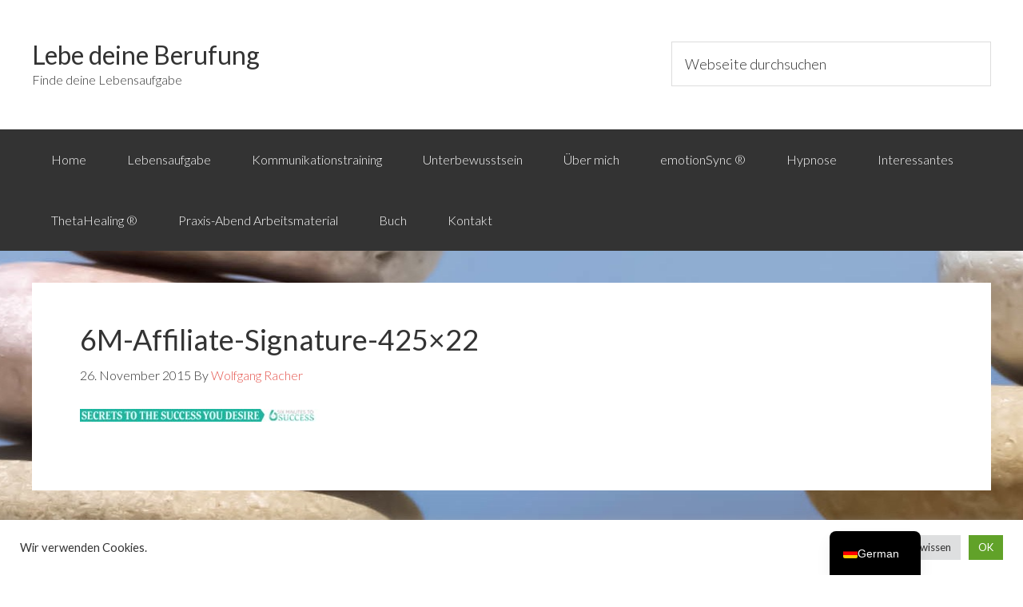

--- FILE ---
content_type: text/html; charset=utf-8
request_url: https://www.google.com/recaptcha/api2/anchor?ar=1&k=6LcSAA4TAAAAAO4cypAr1ukdgjijLJNZ9ovQ10YW&co=aHR0cHM6Ly93d3cucXVhbnRpYy1iYWxhbmNlLmNvbTo0NDM.&hl=de&type=image&v=PoyoqOPhxBO7pBk68S4YbpHZ&theme=light&size=normal&anchor-ms=20000&execute-ms=30000&cb=4uywxxck5s69
body_size: 49447
content:
<!DOCTYPE HTML><html dir="ltr" lang="de"><head><meta http-equiv="Content-Type" content="text/html; charset=UTF-8">
<meta http-equiv="X-UA-Compatible" content="IE=edge">
<title>reCAPTCHA</title>
<style type="text/css">
/* cyrillic-ext */
@font-face {
  font-family: 'Roboto';
  font-style: normal;
  font-weight: 400;
  font-stretch: 100%;
  src: url(//fonts.gstatic.com/s/roboto/v48/KFO7CnqEu92Fr1ME7kSn66aGLdTylUAMa3GUBHMdazTgWw.woff2) format('woff2');
  unicode-range: U+0460-052F, U+1C80-1C8A, U+20B4, U+2DE0-2DFF, U+A640-A69F, U+FE2E-FE2F;
}
/* cyrillic */
@font-face {
  font-family: 'Roboto';
  font-style: normal;
  font-weight: 400;
  font-stretch: 100%;
  src: url(//fonts.gstatic.com/s/roboto/v48/KFO7CnqEu92Fr1ME7kSn66aGLdTylUAMa3iUBHMdazTgWw.woff2) format('woff2');
  unicode-range: U+0301, U+0400-045F, U+0490-0491, U+04B0-04B1, U+2116;
}
/* greek-ext */
@font-face {
  font-family: 'Roboto';
  font-style: normal;
  font-weight: 400;
  font-stretch: 100%;
  src: url(//fonts.gstatic.com/s/roboto/v48/KFO7CnqEu92Fr1ME7kSn66aGLdTylUAMa3CUBHMdazTgWw.woff2) format('woff2');
  unicode-range: U+1F00-1FFF;
}
/* greek */
@font-face {
  font-family: 'Roboto';
  font-style: normal;
  font-weight: 400;
  font-stretch: 100%;
  src: url(//fonts.gstatic.com/s/roboto/v48/KFO7CnqEu92Fr1ME7kSn66aGLdTylUAMa3-UBHMdazTgWw.woff2) format('woff2');
  unicode-range: U+0370-0377, U+037A-037F, U+0384-038A, U+038C, U+038E-03A1, U+03A3-03FF;
}
/* math */
@font-face {
  font-family: 'Roboto';
  font-style: normal;
  font-weight: 400;
  font-stretch: 100%;
  src: url(//fonts.gstatic.com/s/roboto/v48/KFO7CnqEu92Fr1ME7kSn66aGLdTylUAMawCUBHMdazTgWw.woff2) format('woff2');
  unicode-range: U+0302-0303, U+0305, U+0307-0308, U+0310, U+0312, U+0315, U+031A, U+0326-0327, U+032C, U+032F-0330, U+0332-0333, U+0338, U+033A, U+0346, U+034D, U+0391-03A1, U+03A3-03A9, U+03B1-03C9, U+03D1, U+03D5-03D6, U+03F0-03F1, U+03F4-03F5, U+2016-2017, U+2034-2038, U+203C, U+2040, U+2043, U+2047, U+2050, U+2057, U+205F, U+2070-2071, U+2074-208E, U+2090-209C, U+20D0-20DC, U+20E1, U+20E5-20EF, U+2100-2112, U+2114-2115, U+2117-2121, U+2123-214F, U+2190, U+2192, U+2194-21AE, U+21B0-21E5, U+21F1-21F2, U+21F4-2211, U+2213-2214, U+2216-22FF, U+2308-230B, U+2310, U+2319, U+231C-2321, U+2336-237A, U+237C, U+2395, U+239B-23B7, U+23D0, U+23DC-23E1, U+2474-2475, U+25AF, U+25B3, U+25B7, U+25BD, U+25C1, U+25CA, U+25CC, U+25FB, U+266D-266F, U+27C0-27FF, U+2900-2AFF, U+2B0E-2B11, U+2B30-2B4C, U+2BFE, U+3030, U+FF5B, U+FF5D, U+1D400-1D7FF, U+1EE00-1EEFF;
}
/* symbols */
@font-face {
  font-family: 'Roboto';
  font-style: normal;
  font-weight: 400;
  font-stretch: 100%;
  src: url(//fonts.gstatic.com/s/roboto/v48/KFO7CnqEu92Fr1ME7kSn66aGLdTylUAMaxKUBHMdazTgWw.woff2) format('woff2');
  unicode-range: U+0001-000C, U+000E-001F, U+007F-009F, U+20DD-20E0, U+20E2-20E4, U+2150-218F, U+2190, U+2192, U+2194-2199, U+21AF, U+21E6-21F0, U+21F3, U+2218-2219, U+2299, U+22C4-22C6, U+2300-243F, U+2440-244A, U+2460-24FF, U+25A0-27BF, U+2800-28FF, U+2921-2922, U+2981, U+29BF, U+29EB, U+2B00-2BFF, U+4DC0-4DFF, U+FFF9-FFFB, U+10140-1018E, U+10190-1019C, U+101A0, U+101D0-101FD, U+102E0-102FB, U+10E60-10E7E, U+1D2C0-1D2D3, U+1D2E0-1D37F, U+1F000-1F0FF, U+1F100-1F1AD, U+1F1E6-1F1FF, U+1F30D-1F30F, U+1F315, U+1F31C, U+1F31E, U+1F320-1F32C, U+1F336, U+1F378, U+1F37D, U+1F382, U+1F393-1F39F, U+1F3A7-1F3A8, U+1F3AC-1F3AF, U+1F3C2, U+1F3C4-1F3C6, U+1F3CA-1F3CE, U+1F3D4-1F3E0, U+1F3ED, U+1F3F1-1F3F3, U+1F3F5-1F3F7, U+1F408, U+1F415, U+1F41F, U+1F426, U+1F43F, U+1F441-1F442, U+1F444, U+1F446-1F449, U+1F44C-1F44E, U+1F453, U+1F46A, U+1F47D, U+1F4A3, U+1F4B0, U+1F4B3, U+1F4B9, U+1F4BB, U+1F4BF, U+1F4C8-1F4CB, U+1F4D6, U+1F4DA, U+1F4DF, U+1F4E3-1F4E6, U+1F4EA-1F4ED, U+1F4F7, U+1F4F9-1F4FB, U+1F4FD-1F4FE, U+1F503, U+1F507-1F50B, U+1F50D, U+1F512-1F513, U+1F53E-1F54A, U+1F54F-1F5FA, U+1F610, U+1F650-1F67F, U+1F687, U+1F68D, U+1F691, U+1F694, U+1F698, U+1F6AD, U+1F6B2, U+1F6B9-1F6BA, U+1F6BC, U+1F6C6-1F6CF, U+1F6D3-1F6D7, U+1F6E0-1F6EA, U+1F6F0-1F6F3, U+1F6F7-1F6FC, U+1F700-1F7FF, U+1F800-1F80B, U+1F810-1F847, U+1F850-1F859, U+1F860-1F887, U+1F890-1F8AD, U+1F8B0-1F8BB, U+1F8C0-1F8C1, U+1F900-1F90B, U+1F93B, U+1F946, U+1F984, U+1F996, U+1F9E9, U+1FA00-1FA6F, U+1FA70-1FA7C, U+1FA80-1FA89, U+1FA8F-1FAC6, U+1FACE-1FADC, U+1FADF-1FAE9, U+1FAF0-1FAF8, U+1FB00-1FBFF;
}
/* vietnamese */
@font-face {
  font-family: 'Roboto';
  font-style: normal;
  font-weight: 400;
  font-stretch: 100%;
  src: url(//fonts.gstatic.com/s/roboto/v48/KFO7CnqEu92Fr1ME7kSn66aGLdTylUAMa3OUBHMdazTgWw.woff2) format('woff2');
  unicode-range: U+0102-0103, U+0110-0111, U+0128-0129, U+0168-0169, U+01A0-01A1, U+01AF-01B0, U+0300-0301, U+0303-0304, U+0308-0309, U+0323, U+0329, U+1EA0-1EF9, U+20AB;
}
/* latin-ext */
@font-face {
  font-family: 'Roboto';
  font-style: normal;
  font-weight: 400;
  font-stretch: 100%;
  src: url(//fonts.gstatic.com/s/roboto/v48/KFO7CnqEu92Fr1ME7kSn66aGLdTylUAMa3KUBHMdazTgWw.woff2) format('woff2');
  unicode-range: U+0100-02BA, U+02BD-02C5, U+02C7-02CC, U+02CE-02D7, U+02DD-02FF, U+0304, U+0308, U+0329, U+1D00-1DBF, U+1E00-1E9F, U+1EF2-1EFF, U+2020, U+20A0-20AB, U+20AD-20C0, U+2113, U+2C60-2C7F, U+A720-A7FF;
}
/* latin */
@font-face {
  font-family: 'Roboto';
  font-style: normal;
  font-weight: 400;
  font-stretch: 100%;
  src: url(//fonts.gstatic.com/s/roboto/v48/KFO7CnqEu92Fr1ME7kSn66aGLdTylUAMa3yUBHMdazQ.woff2) format('woff2');
  unicode-range: U+0000-00FF, U+0131, U+0152-0153, U+02BB-02BC, U+02C6, U+02DA, U+02DC, U+0304, U+0308, U+0329, U+2000-206F, U+20AC, U+2122, U+2191, U+2193, U+2212, U+2215, U+FEFF, U+FFFD;
}
/* cyrillic-ext */
@font-face {
  font-family: 'Roboto';
  font-style: normal;
  font-weight: 500;
  font-stretch: 100%;
  src: url(//fonts.gstatic.com/s/roboto/v48/KFO7CnqEu92Fr1ME7kSn66aGLdTylUAMa3GUBHMdazTgWw.woff2) format('woff2');
  unicode-range: U+0460-052F, U+1C80-1C8A, U+20B4, U+2DE0-2DFF, U+A640-A69F, U+FE2E-FE2F;
}
/* cyrillic */
@font-face {
  font-family: 'Roboto';
  font-style: normal;
  font-weight: 500;
  font-stretch: 100%;
  src: url(//fonts.gstatic.com/s/roboto/v48/KFO7CnqEu92Fr1ME7kSn66aGLdTylUAMa3iUBHMdazTgWw.woff2) format('woff2');
  unicode-range: U+0301, U+0400-045F, U+0490-0491, U+04B0-04B1, U+2116;
}
/* greek-ext */
@font-face {
  font-family: 'Roboto';
  font-style: normal;
  font-weight: 500;
  font-stretch: 100%;
  src: url(//fonts.gstatic.com/s/roboto/v48/KFO7CnqEu92Fr1ME7kSn66aGLdTylUAMa3CUBHMdazTgWw.woff2) format('woff2');
  unicode-range: U+1F00-1FFF;
}
/* greek */
@font-face {
  font-family: 'Roboto';
  font-style: normal;
  font-weight: 500;
  font-stretch: 100%;
  src: url(//fonts.gstatic.com/s/roboto/v48/KFO7CnqEu92Fr1ME7kSn66aGLdTylUAMa3-UBHMdazTgWw.woff2) format('woff2');
  unicode-range: U+0370-0377, U+037A-037F, U+0384-038A, U+038C, U+038E-03A1, U+03A3-03FF;
}
/* math */
@font-face {
  font-family: 'Roboto';
  font-style: normal;
  font-weight: 500;
  font-stretch: 100%;
  src: url(//fonts.gstatic.com/s/roboto/v48/KFO7CnqEu92Fr1ME7kSn66aGLdTylUAMawCUBHMdazTgWw.woff2) format('woff2');
  unicode-range: U+0302-0303, U+0305, U+0307-0308, U+0310, U+0312, U+0315, U+031A, U+0326-0327, U+032C, U+032F-0330, U+0332-0333, U+0338, U+033A, U+0346, U+034D, U+0391-03A1, U+03A3-03A9, U+03B1-03C9, U+03D1, U+03D5-03D6, U+03F0-03F1, U+03F4-03F5, U+2016-2017, U+2034-2038, U+203C, U+2040, U+2043, U+2047, U+2050, U+2057, U+205F, U+2070-2071, U+2074-208E, U+2090-209C, U+20D0-20DC, U+20E1, U+20E5-20EF, U+2100-2112, U+2114-2115, U+2117-2121, U+2123-214F, U+2190, U+2192, U+2194-21AE, U+21B0-21E5, U+21F1-21F2, U+21F4-2211, U+2213-2214, U+2216-22FF, U+2308-230B, U+2310, U+2319, U+231C-2321, U+2336-237A, U+237C, U+2395, U+239B-23B7, U+23D0, U+23DC-23E1, U+2474-2475, U+25AF, U+25B3, U+25B7, U+25BD, U+25C1, U+25CA, U+25CC, U+25FB, U+266D-266F, U+27C0-27FF, U+2900-2AFF, U+2B0E-2B11, U+2B30-2B4C, U+2BFE, U+3030, U+FF5B, U+FF5D, U+1D400-1D7FF, U+1EE00-1EEFF;
}
/* symbols */
@font-face {
  font-family: 'Roboto';
  font-style: normal;
  font-weight: 500;
  font-stretch: 100%;
  src: url(//fonts.gstatic.com/s/roboto/v48/KFO7CnqEu92Fr1ME7kSn66aGLdTylUAMaxKUBHMdazTgWw.woff2) format('woff2');
  unicode-range: U+0001-000C, U+000E-001F, U+007F-009F, U+20DD-20E0, U+20E2-20E4, U+2150-218F, U+2190, U+2192, U+2194-2199, U+21AF, U+21E6-21F0, U+21F3, U+2218-2219, U+2299, U+22C4-22C6, U+2300-243F, U+2440-244A, U+2460-24FF, U+25A0-27BF, U+2800-28FF, U+2921-2922, U+2981, U+29BF, U+29EB, U+2B00-2BFF, U+4DC0-4DFF, U+FFF9-FFFB, U+10140-1018E, U+10190-1019C, U+101A0, U+101D0-101FD, U+102E0-102FB, U+10E60-10E7E, U+1D2C0-1D2D3, U+1D2E0-1D37F, U+1F000-1F0FF, U+1F100-1F1AD, U+1F1E6-1F1FF, U+1F30D-1F30F, U+1F315, U+1F31C, U+1F31E, U+1F320-1F32C, U+1F336, U+1F378, U+1F37D, U+1F382, U+1F393-1F39F, U+1F3A7-1F3A8, U+1F3AC-1F3AF, U+1F3C2, U+1F3C4-1F3C6, U+1F3CA-1F3CE, U+1F3D4-1F3E0, U+1F3ED, U+1F3F1-1F3F3, U+1F3F5-1F3F7, U+1F408, U+1F415, U+1F41F, U+1F426, U+1F43F, U+1F441-1F442, U+1F444, U+1F446-1F449, U+1F44C-1F44E, U+1F453, U+1F46A, U+1F47D, U+1F4A3, U+1F4B0, U+1F4B3, U+1F4B9, U+1F4BB, U+1F4BF, U+1F4C8-1F4CB, U+1F4D6, U+1F4DA, U+1F4DF, U+1F4E3-1F4E6, U+1F4EA-1F4ED, U+1F4F7, U+1F4F9-1F4FB, U+1F4FD-1F4FE, U+1F503, U+1F507-1F50B, U+1F50D, U+1F512-1F513, U+1F53E-1F54A, U+1F54F-1F5FA, U+1F610, U+1F650-1F67F, U+1F687, U+1F68D, U+1F691, U+1F694, U+1F698, U+1F6AD, U+1F6B2, U+1F6B9-1F6BA, U+1F6BC, U+1F6C6-1F6CF, U+1F6D3-1F6D7, U+1F6E0-1F6EA, U+1F6F0-1F6F3, U+1F6F7-1F6FC, U+1F700-1F7FF, U+1F800-1F80B, U+1F810-1F847, U+1F850-1F859, U+1F860-1F887, U+1F890-1F8AD, U+1F8B0-1F8BB, U+1F8C0-1F8C1, U+1F900-1F90B, U+1F93B, U+1F946, U+1F984, U+1F996, U+1F9E9, U+1FA00-1FA6F, U+1FA70-1FA7C, U+1FA80-1FA89, U+1FA8F-1FAC6, U+1FACE-1FADC, U+1FADF-1FAE9, U+1FAF0-1FAF8, U+1FB00-1FBFF;
}
/* vietnamese */
@font-face {
  font-family: 'Roboto';
  font-style: normal;
  font-weight: 500;
  font-stretch: 100%;
  src: url(//fonts.gstatic.com/s/roboto/v48/KFO7CnqEu92Fr1ME7kSn66aGLdTylUAMa3OUBHMdazTgWw.woff2) format('woff2');
  unicode-range: U+0102-0103, U+0110-0111, U+0128-0129, U+0168-0169, U+01A0-01A1, U+01AF-01B0, U+0300-0301, U+0303-0304, U+0308-0309, U+0323, U+0329, U+1EA0-1EF9, U+20AB;
}
/* latin-ext */
@font-face {
  font-family: 'Roboto';
  font-style: normal;
  font-weight: 500;
  font-stretch: 100%;
  src: url(//fonts.gstatic.com/s/roboto/v48/KFO7CnqEu92Fr1ME7kSn66aGLdTylUAMa3KUBHMdazTgWw.woff2) format('woff2');
  unicode-range: U+0100-02BA, U+02BD-02C5, U+02C7-02CC, U+02CE-02D7, U+02DD-02FF, U+0304, U+0308, U+0329, U+1D00-1DBF, U+1E00-1E9F, U+1EF2-1EFF, U+2020, U+20A0-20AB, U+20AD-20C0, U+2113, U+2C60-2C7F, U+A720-A7FF;
}
/* latin */
@font-face {
  font-family: 'Roboto';
  font-style: normal;
  font-weight: 500;
  font-stretch: 100%;
  src: url(//fonts.gstatic.com/s/roboto/v48/KFO7CnqEu92Fr1ME7kSn66aGLdTylUAMa3yUBHMdazQ.woff2) format('woff2');
  unicode-range: U+0000-00FF, U+0131, U+0152-0153, U+02BB-02BC, U+02C6, U+02DA, U+02DC, U+0304, U+0308, U+0329, U+2000-206F, U+20AC, U+2122, U+2191, U+2193, U+2212, U+2215, U+FEFF, U+FFFD;
}
/* cyrillic-ext */
@font-face {
  font-family: 'Roboto';
  font-style: normal;
  font-weight: 900;
  font-stretch: 100%;
  src: url(//fonts.gstatic.com/s/roboto/v48/KFO7CnqEu92Fr1ME7kSn66aGLdTylUAMa3GUBHMdazTgWw.woff2) format('woff2');
  unicode-range: U+0460-052F, U+1C80-1C8A, U+20B4, U+2DE0-2DFF, U+A640-A69F, U+FE2E-FE2F;
}
/* cyrillic */
@font-face {
  font-family: 'Roboto';
  font-style: normal;
  font-weight: 900;
  font-stretch: 100%;
  src: url(//fonts.gstatic.com/s/roboto/v48/KFO7CnqEu92Fr1ME7kSn66aGLdTylUAMa3iUBHMdazTgWw.woff2) format('woff2');
  unicode-range: U+0301, U+0400-045F, U+0490-0491, U+04B0-04B1, U+2116;
}
/* greek-ext */
@font-face {
  font-family: 'Roboto';
  font-style: normal;
  font-weight: 900;
  font-stretch: 100%;
  src: url(//fonts.gstatic.com/s/roboto/v48/KFO7CnqEu92Fr1ME7kSn66aGLdTylUAMa3CUBHMdazTgWw.woff2) format('woff2');
  unicode-range: U+1F00-1FFF;
}
/* greek */
@font-face {
  font-family: 'Roboto';
  font-style: normal;
  font-weight: 900;
  font-stretch: 100%;
  src: url(//fonts.gstatic.com/s/roboto/v48/KFO7CnqEu92Fr1ME7kSn66aGLdTylUAMa3-UBHMdazTgWw.woff2) format('woff2');
  unicode-range: U+0370-0377, U+037A-037F, U+0384-038A, U+038C, U+038E-03A1, U+03A3-03FF;
}
/* math */
@font-face {
  font-family: 'Roboto';
  font-style: normal;
  font-weight: 900;
  font-stretch: 100%;
  src: url(//fonts.gstatic.com/s/roboto/v48/KFO7CnqEu92Fr1ME7kSn66aGLdTylUAMawCUBHMdazTgWw.woff2) format('woff2');
  unicode-range: U+0302-0303, U+0305, U+0307-0308, U+0310, U+0312, U+0315, U+031A, U+0326-0327, U+032C, U+032F-0330, U+0332-0333, U+0338, U+033A, U+0346, U+034D, U+0391-03A1, U+03A3-03A9, U+03B1-03C9, U+03D1, U+03D5-03D6, U+03F0-03F1, U+03F4-03F5, U+2016-2017, U+2034-2038, U+203C, U+2040, U+2043, U+2047, U+2050, U+2057, U+205F, U+2070-2071, U+2074-208E, U+2090-209C, U+20D0-20DC, U+20E1, U+20E5-20EF, U+2100-2112, U+2114-2115, U+2117-2121, U+2123-214F, U+2190, U+2192, U+2194-21AE, U+21B0-21E5, U+21F1-21F2, U+21F4-2211, U+2213-2214, U+2216-22FF, U+2308-230B, U+2310, U+2319, U+231C-2321, U+2336-237A, U+237C, U+2395, U+239B-23B7, U+23D0, U+23DC-23E1, U+2474-2475, U+25AF, U+25B3, U+25B7, U+25BD, U+25C1, U+25CA, U+25CC, U+25FB, U+266D-266F, U+27C0-27FF, U+2900-2AFF, U+2B0E-2B11, U+2B30-2B4C, U+2BFE, U+3030, U+FF5B, U+FF5D, U+1D400-1D7FF, U+1EE00-1EEFF;
}
/* symbols */
@font-face {
  font-family: 'Roboto';
  font-style: normal;
  font-weight: 900;
  font-stretch: 100%;
  src: url(//fonts.gstatic.com/s/roboto/v48/KFO7CnqEu92Fr1ME7kSn66aGLdTylUAMaxKUBHMdazTgWw.woff2) format('woff2');
  unicode-range: U+0001-000C, U+000E-001F, U+007F-009F, U+20DD-20E0, U+20E2-20E4, U+2150-218F, U+2190, U+2192, U+2194-2199, U+21AF, U+21E6-21F0, U+21F3, U+2218-2219, U+2299, U+22C4-22C6, U+2300-243F, U+2440-244A, U+2460-24FF, U+25A0-27BF, U+2800-28FF, U+2921-2922, U+2981, U+29BF, U+29EB, U+2B00-2BFF, U+4DC0-4DFF, U+FFF9-FFFB, U+10140-1018E, U+10190-1019C, U+101A0, U+101D0-101FD, U+102E0-102FB, U+10E60-10E7E, U+1D2C0-1D2D3, U+1D2E0-1D37F, U+1F000-1F0FF, U+1F100-1F1AD, U+1F1E6-1F1FF, U+1F30D-1F30F, U+1F315, U+1F31C, U+1F31E, U+1F320-1F32C, U+1F336, U+1F378, U+1F37D, U+1F382, U+1F393-1F39F, U+1F3A7-1F3A8, U+1F3AC-1F3AF, U+1F3C2, U+1F3C4-1F3C6, U+1F3CA-1F3CE, U+1F3D4-1F3E0, U+1F3ED, U+1F3F1-1F3F3, U+1F3F5-1F3F7, U+1F408, U+1F415, U+1F41F, U+1F426, U+1F43F, U+1F441-1F442, U+1F444, U+1F446-1F449, U+1F44C-1F44E, U+1F453, U+1F46A, U+1F47D, U+1F4A3, U+1F4B0, U+1F4B3, U+1F4B9, U+1F4BB, U+1F4BF, U+1F4C8-1F4CB, U+1F4D6, U+1F4DA, U+1F4DF, U+1F4E3-1F4E6, U+1F4EA-1F4ED, U+1F4F7, U+1F4F9-1F4FB, U+1F4FD-1F4FE, U+1F503, U+1F507-1F50B, U+1F50D, U+1F512-1F513, U+1F53E-1F54A, U+1F54F-1F5FA, U+1F610, U+1F650-1F67F, U+1F687, U+1F68D, U+1F691, U+1F694, U+1F698, U+1F6AD, U+1F6B2, U+1F6B9-1F6BA, U+1F6BC, U+1F6C6-1F6CF, U+1F6D3-1F6D7, U+1F6E0-1F6EA, U+1F6F0-1F6F3, U+1F6F7-1F6FC, U+1F700-1F7FF, U+1F800-1F80B, U+1F810-1F847, U+1F850-1F859, U+1F860-1F887, U+1F890-1F8AD, U+1F8B0-1F8BB, U+1F8C0-1F8C1, U+1F900-1F90B, U+1F93B, U+1F946, U+1F984, U+1F996, U+1F9E9, U+1FA00-1FA6F, U+1FA70-1FA7C, U+1FA80-1FA89, U+1FA8F-1FAC6, U+1FACE-1FADC, U+1FADF-1FAE9, U+1FAF0-1FAF8, U+1FB00-1FBFF;
}
/* vietnamese */
@font-face {
  font-family: 'Roboto';
  font-style: normal;
  font-weight: 900;
  font-stretch: 100%;
  src: url(//fonts.gstatic.com/s/roboto/v48/KFO7CnqEu92Fr1ME7kSn66aGLdTylUAMa3OUBHMdazTgWw.woff2) format('woff2');
  unicode-range: U+0102-0103, U+0110-0111, U+0128-0129, U+0168-0169, U+01A0-01A1, U+01AF-01B0, U+0300-0301, U+0303-0304, U+0308-0309, U+0323, U+0329, U+1EA0-1EF9, U+20AB;
}
/* latin-ext */
@font-face {
  font-family: 'Roboto';
  font-style: normal;
  font-weight: 900;
  font-stretch: 100%;
  src: url(//fonts.gstatic.com/s/roboto/v48/KFO7CnqEu92Fr1ME7kSn66aGLdTylUAMa3KUBHMdazTgWw.woff2) format('woff2');
  unicode-range: U+0100-02BA, U+02BD-02C5, U+02C7-02CC, U+02CE-02D7, U+02DD-02FF, U+0304, U+0308, U+0329, U+1D00-1DBF, U+1E00-1E9F, U+1EF2-1EFF, U+2020, U+20A0-20AB, U+20AD-20C0, U+2113, U+2C60-2C7F, U+A720-A7FF;
}
/* latin */
@font-face {
  font-family: 'Roboto';
  font-style: normal;
  font-weight: 900;
  font-stretch: 100%;
  src: url(//fonts.gstatic.com/s/roboto/v48/KFO7CnqEu92Fr1ME7kSn66aGLdTylUAMa3yUBHMdazQ.woff2) format('woff2');
  unicode-range: U+0000-00FF, U+0131, U+0152-0153, U+02BB-02BC, U+02C6, U+02DA, U+02DC, U+0304, U+0308, U+0329, U+2000-206F, U+20AC, U+2122, U+2191, U+2193, U+2212, U+2215, U+FEFF, U+FFFD;
}

</style>
<link rel="stylesheet" type="text/css" href="https://www.gstatic.com/recaptcha/releases/PoyoqOPhxBO7pBk68S4YbpHZ/styles__ltr.css">
<script nonce="pd_FUcCMnCqXMI2iVt8Y6Q" type="text/javascript">window['__recaptcha_api'] = 'https://www.google.com/recaptcha/api2/';</script>
<script type="text/javascript" src="https://www.gstatic.com/recaptcha/releases/PoyoqOPhxBO7pBk68S4YbpHZ/recaptcha__de.js" nonce="pd_FUcCMnCqXMI2iVt8Y6Q">
      
    </script></head>
<body><div id="rc-anchor-alert" class="rc-anchor-alert"></div>
<input type="hidden" id="recaptcha-token" value="[base64]">
<script type="text/javascript" nonce="pd_FUcCMnCqXMI2iVt8Y6Q">
      recaptcha.anchor.Main.init("[\x22ainput\x22,[\x22bgdata\x22,\x22\x22,\[base64]/[base64]/[base64]/[base64]/[base64]/[base64]/KGcoTywyNTMsTy5PKSxVRyhPLEMpKTpnKE8sMjUzLEMpLE8pKSxsKSksTykpfSxieT1mdW5jdGlvbihDLE8sdSxsKXtmb3IobD0odT1SKEMpLDApO08+MDtPLS0pbD1sPDw4fFooQyk7ZyhDLHUsbCl9LFVHPWZ1bmN0aW9uKEMsTyl7Qy5pLmxlbmd0aD4xMDQ/[base64]/[base64]/[base64]/[base64]/[base64]/[base64]/[base64]\\u003d\x22,\[base64]\x22,\x22exHDql1Iwo3Ch8OEflMXwonCnDPDiykZWMKVU05PfDUhJcK0dXN0IMOVHsOdREzDu8OTd3HDqcKLwopdQnHCo8KswpHDj1HDp17DgGhew7bCiMK0IsOiWcK8cXvDusOPbsO2wqPCghrCmxtawrLCi8KCw5vClVbDlxnDlsOVBcKCFXxWKcKfw6/Dj8KAwpUVw7zDv8OyXMOHw65gwqcYby/[base64]/IHfCmikvFS8QV17DijV1wrzCisOKbsK/w64uScOmMsKHLMKbSnZGGCBhGwfDtFwjwqRtw4XDqgpuUcKHw6vDocOvNMK8w4hvI20jLMOLwo/ClDTDgC7ChMORTVNBwoADwoZnV8KYaj7CgsOqw67CkQzCk1p0w4TDulnDhRfCjwVBwr3DocO4wqkKw50VacKrJnrCu8K4NMOxwp3DlC0Awo/Dr8KlETklYMOxNGwDUMONaXvDh8Kdw7vDiHtAPRQew4rCi8OHw5RgwpHDqkrCoQ1hw6zCrjNewqgGRjs1YEjCt8Kvw5/CnMKww6I/OQXCtytawpdxAMKzbcKlwpzCmzAVfDLChX7DukoXw7k9w5DDpjt2SE9BO8K2w5Rcw4BzwqwIw7TDmQTCvQXCi8OMw7jDnToaRcKswrnDkBEJQsOEw6zDhcK/w47Dhj7Ck1xce8OLK8OwF8Kjw6PDn8K6HwlOwrLCpsOwe2lpPMK6Oh3ClVA+wrJqDnpATsODUFjDg1nCmcODM8OYGxvCknQzQcKKUMK2w4/CvgVjVMO3wpzClsK6w6LDihVxw4RSCcOJw6gbCE/DrBBOKlRpw6sgwqkjQMO6OiNoa8KNLGLCnlk4UsOuw4scw47CmcO7RMKhw4LDu8KUwpAVFQXCjsKYwojCpDHDp04MwqY+w5JBw7nDo1/CrMOAM8KTw5IlTcOrZMO4wp9QLcOqw5tbw5zDucKPw5XCnD3CiktmX8OXw4IYHwHClcKRIcKYZcOoChwSKXTCm8OaTB9zQcOPFcO4w7JGBUrDtlc4IgFZwphzw6wBacOlZcOQw7nDpj/CqnFbelDDhRLDrMKiM8OoPQwzwpYRIQnCqXhWwrEYw5/DhcKdGW7CtWTDqcKLeMKiN8Oxw5gMQ8OYG8KEX3bDiRpxBMOKwrTCvQ87wprDoMOtdcOrZsK0KUdrw4lew4hbw7IoPgYEYxfClRDCsMO7JCExw5HCq8OywoTCnQtyw6ASwo7DojzDojsowqnCo8ODTMOBF8Ksw5dqA8OqwosTwoXDscO1YD5EXsOKMcOhw6/DrU1lw6U3wrTDrErCmQA2T8KDw5tiwoooAQXDosK7Wx3Cp2VSY8KgTHDDuXfDq3XDgFRHNMKEDcKGw7TDpcKhw7rDrsKoZsKaw6/Cj2HDrFbDkzZRwoc6w75dwo8rfsKsw7nCjcOtAcKVw7jCoQzClcO1VcOFwr/Dv8O7w5rDncOHw79ywrd3w4dpG3PCvy3DtnAtf8KRUsKqasKgw6DChwtuw7YTTifCiDwjw78QAibCm8KHwp3DgcKCw4/DmwljwrrCmsOpA8KTw5l0w4tsasK5woosMcKTwqzDuQfCqsKUw43CrAw6JMKKwo1OI2jDlcKQDWLDoMOCR2h6UTnDh33CuFF2w5QcbsKbc8OSw6bCm8KCN1bDtsOtw5fDgsKgw7txw6VHTsKRwpbClMKxw63DtGzCkcKpCwxRT1vDocOPwpcKPBAXwo/[base64]/[base64]/[base64]/DicK1XMKGEmJAQjrDmMOXPUfDvUkrwqTCrVZuw4s2XXQ8RCd8wprCpMKGAwYhw4fChEQZw7Inw47Dl8O9QiLDi8KowrjCjGDDozprw5LDlsK/VsKawr/Cv8O/w7x3wqxYCMOHK8KKYMOQwqfCjMOww7fCnEfDuDjDnMORE8Kyw6jCnsOYWMOYwpN/cyPCmQ/CmTVqwqzCpD9zwprDtsOrEsONd8OhHQvDpnTCmMOPLsO1wrYsw7HCi8Kmw5XDsjttR8OUCmHDnGzCr3zDmVnCv3QPwpExI8K0w6rDv8K6woNIRhDDonMYEF7CmsO8XMOBJQ9NwogRVcO5KMOUwq7CnMOnKwrDj8K+w5fDnCt4wozCjMOBEMOnT8ODGzjCm8OzbMO/agsawrgPwrTCkcOeOMOBJMOgwrDCjDjCo3tdw77DujrDiSR4wrbCiws2w5R/[base64]/DkMOpVsKpK8OtwoXCpFFmO1nDuBbDscOxwpzDlR/CvMOOIx3CtMKvw4g4e1DClU/Dh13DomzCj3Uqw4jDi1cGSwMWFcKCYj9CBBjCrsKccUEJR8OxDcOrwr9fw55PT8ObZ3Eywq/DqcKuNBbDhMKaNsKAw7NSwro6Ty1BwqjCsyTDoyNGw51xw4odBMOfwphUaAfCgsK/TFR2w7LDs8KDw4/DoMK+wrLDqH/Dgw7Con/CvmjCiMKae2jDqFsNG8Ktw7xew6rCml3DpsOeAFTDg1jDj8OKUsOSKsKlwo7DiFI8w65lwokaJsO3wrZrw6vDr07Dt8KICnDClCwsQ8OQDCLDpxk9GUVERMKswpTCp8Omw51bInLCtMKTZTpkw7A2E3/[base64]/DvcOfwp0xLsOOwpzCtDjCqTEUw65gCMOyw5vClcKzw73CjMOKTinDl8OmNTDDpxd0WMKPw6QwMmxpI3wVw7xIw7E4MlYBwpzDgsOdeXbCtAYff8OlbEDDhsKEZ8O9wqgOASvDt8KBJEnCq8KZPklBQMObUMKoHMKswoXChMKVwoh3RMOIXMO6wpk9aEvDhcK/WWTCmQRvwqk2w6ZkF3nCgU0iw4EDcjvClX/[base64]/[base64]/CuUjDvMONJGhsPMK7wqTDnX/CvAU/VyzDgcOqwrYdwrBMJ8Kaw6HDlMKLwobCucOFw7bChcKpJMKbwrvCnCXCrsKrw6EPOsKODUx4wozDjMOxw5nCqh7Dm0V+w5HDpnUhw7QZw73Cp8OMaAnDhcOmwoFkwr/DlDYfVTfDiXTDv8KDwqjCvMOkHsOpw5hiIMOtw7DCrcOcWRnDqlXCs0p6wrHDnRDCmMO/GxFvPkfCqcOyGMK+WxbCp3PCrcK0wqVWwr7CgzbCpTVJw6rCvX7CviXCncOGfsKOw5PDmns9ezLDolJCG8OJPsKXTkV5XjrDmnZAXkjDkGN/wqBxwpDCosONaMOwwofClsOdwonCnFlPLcK0aEbCrAwTw73CnsKeWm4Ha8KLwrtgw7Y4B3LCncKzV8O+eVjCjR/DjsK9w7wULF15DVtgw6QDwq5Yw4fCnsK2w5/CnEbCqidCF8Kwwp0EckfDosOmwo4SJSVdwp0NSMKgVi7ClBwUw7XCpxfCsmV/J3QBRGbDoigjwonDrsOILw5mGcKQwr5+acK5w7HDnH87DzA8e8OlV8KDwq/DrcOJwowMw5fDpCbDpcKJwo8/[base64]/U8KKBMOLwr8EAsKVJMKVw4sFEcOew4DDgcO5Q2Y6wqtOD8KVw5Eaw59ew6/Dmg7Cki3CgsOKwoPDmcKCwq7Cq3/[base64]/[base64]/DnlrCsz/DoSLCucK8RsKuJMOZwpJCJ8Kpw6JRKsK7wochS8OWwpF1c1cmdHTCksKiNhjChnrDoTPDl17DjlJKdMKvTlBOwp7Dr8K/w6dYwptqIMO9WSDDmSPCtcKJw64pZwHDkcONwqIkMcOZwo3DuMOlTMOXwqPDgioJwrrClk9hO8Kpwo/[base64]/ZMOMwqjCk8KPKCkuw6ZuwqQ9W8O9JsKOHm4FJMOvS3g3w70sDcOhw6fCtlMNXcK/[base64]/[base64]/CusK/[base64]/CoxYOwrTCtUXDh8KMwqgrwpUeVcKoXjU/woPCmDbCuFnDmWfDk2jCq8KPAlF7wrkkw4bDmkbCrsOlwogKwqhpfcO5w4zCj8OFwqHCvR13woPDlMK7TyUlwrvDrS4JdBd3w5TCnxEwHEzDij/CkF7DmsK9w7fDhXHDpH7DqcKaKnt7wpfDm8KhwqDDssOQV8Kfwo4QQh3ChB0SwqbCskgyTMOMfcKrZl7CvcOvd8KgYsKnwrZcwojCgl/[base64]/Di8KIw6zCusO8LHV3wqUmwqbDqMKNwqQCF8KmQGfDocO/wp/CrcOwwpPChAHDl1vCo8Kaw7bCt8OUwpVaw7ZZPsOMw4Q/wpwOGMKEwpRUA8Kkw6McN8KuwpVWwr9Zw4TCkgfCqTHCvGvCscO+NMKbwpZFwrLDssOaBsODCh40MMK3ewgrLsO8BsKeFcOpP8O/w4DDomvDhcKgw5bCrHHDvSlyfzvChQ1KwqpywrNkw57ClCDDuE7DuMOTAcOlwoxgwo3DrcKnw7/CpWEARMK/JcKGw6jCi8KiehNMennCtW9TwrHDnFgPw6bDuA7Crghow5w/[base64]/CgMO5NHx9wpTDsFtEw4zCmcOAS8Oqw7fCk8OYamEQBMOhwpI1f8O7NWo3OMKfw7PCs8OjwrbCj8O9b8OBwpF3J8OhwrPCjCzCtsOwO2bCmF0Tw7sjwpjDqcO9wopAb13DrMOhURpfPFxfw4HDplV1woHCpsKIWsObJkR2w5crNMK/[base64]/w5xCBsKBMMO9ZMO+woJfw7Jww7B+w6/ClQEFw6/CvcKtw6tCD8K4PifCtcK4VyHCgHjDncOnwrjDjiUswqzCtcOIVsKhaMOYw5EcZ3ciw67Dn8OYwoBTSWXDlcKrwrHDgHp1w5zDrsOhcHjDocOELxrCscOLcBbDok4Bwp7ClSDDm0lOw6VpRMKqKV9TwofCg8KVw7DDqcONw6PDsGBPb8KBw5/Cr8KGOkt/[base64]/w7PDlcKIw7BaJcOcwrzCuGHCjTrDrAdYaA7DtHQtVjkGwoZra8OoYyAbIQDDvMOHw51Vw4pAw5rDgTzDkEDDhsK6wrrCm8KbwqUFLMKve8OdK2B5M8Oow4nDqGRQd1PCicObWl7CtsORwqguw5/CswrCjXbDoX3ClFDCuMOlScKkVcOELMO7HsO1NyxjwpkIwoNracOFC8OrLDMJwq/CrcKjwoDDvSxqw6lbwpXCtcKrwoc7SsOww6TDpDvClUDDqMKzw64xFsKKwqcQw4rDssKywqvCiDLCpgQ7I8O+wopbV8ObEcOrY2h3HS0gw4XCsMKAEnoMV8K8wr8fwoljw4Q8AW1uHzVTKsOVZcKUwr/DmsKzw4zCvjrDg8KEHcKrD8KXJ8KBw7TDncKcw4DCtxzCrQAcZmJUTQzDqsKcecKgNcKzO8OjwoUeIT9vfm7CrTnCh2xPwrrDtHZNQMKvwprClMKcwrZDwoZMw5/Dk8OIwqHCk8ORasKLwozDu8O8wosvMhvCq8Kuw43CgcOdF2bDqMOEw4HDn8KOOjPDrQY7wq5RJ8KqwoDDnj9cw6YBWsOuU34ialtNwqbDv0wCI8OJTMKdBmIUU31HHsOGw6zCiMKjcsKWPwlrAk/[base64]/DisKAw7vDtHEkw6LCgcKawopWwpRdAMOkw57DrcKGBsOXCMKYwqHCusK0w50Iw4bCn8Kpw7J8XcKYXMO8e8KcwqnDnEjCn8O1dzrDngzCnGo9wrrCjMK0IcOxwqQXwqYOYV4owptGEMOHw4NOIy0Nw4IMwqnDkRvCmcKrNj8+w7/CiRxQC8OWwrHDjMO2wrLCl1TDjsK9Hy9FwqrCjl11D8Oqw5p9wofCvsOKw49Jw6VLwofChGRPXDXCrMOKLhVWwqfChsOoOgZQw6jCsnTCoB0HdjLClmswGyTCpWbCvD4NOVfDicK/[base64]/w5XDh27Du8KIUsKLBMKTDXZgUCIvw68uPDjCrMOsSWQIwpfDqydtH8OreE/[base64]/A8Kcw5B8DQrDnkDDhAbCsSo/wq7CqDs1wqbCqsOEwo14wqAiEELCtMK2woQiGVAdccKiwpfCiMKAJcKXA8KzwoViC8OSw47DvcKFDBRHw7XClCRqLBEjw67Cj8KXOsOVWy/DkEtKwophKG3CgsKhw4p3ZmNFGsOVwps1WsKjLcKKwrFRw55jSRLCrHJ4wq3ChcK2DWANwrwbwrwtDsKdw73CjHvDp8OTZcK0wqbClwl/[base64]/CoMO1YsO1FFrDt8OJL8Kzwp3Cqzpww6LCqRTCggvClMOGw57DhMKWwqkCw6k3Kw8kwoE5Yh5nwqLCocObMsKRw53CrMKbw4YEEMKmF3J0w6UzZ8K3w485w61uZ8K+wrlbw4QWwo/[base64]/DqXRKRhfDtMKkKm1KwpLDm8Khwokew67Dr8O0wonCpBVXcGNNwq4EwrrCkEA9w4glw5Ipw7jDicOEZcKIasOswpPCvMOFwqXCjUE/w77ClsOJBBsgP8OYLmHDtG7Cqx/[base64]/wotfwpl5w6HCniIBPMK7RcKcwqFGw7c3BcKfbQ4rLVfCvwLDisOuwpvDi3MCw5DCnDnDv8K/CVHDksOyd8Ohw5cWXmDDoyEneGXDisKMa8OjwogIwpFyETcmw7DCvcKfDMKiwoVUw5TDsMK6UcOAXSMswqo9bsKOw7HCqhDCtMOCZcOjeUHDk1daK8OMwpAgw7zDhsOHKwhRK2BDwpd5wrIMScKcwpxAwovDlBxSwo/[base64]/Cijx1UcK0WMKewrkJOUsbDgkvUcK8wq/[base64]/ChBrDlcODwq1tKmMTCcOLLghYw4Ytw4FsU8OOw6xCVVjCh8Oew4zDrMKDd8OdwqVcXhLCiQ/CncKlFMOpw73DmMO+wqbCtsO4wq7Cvmxwwpw0eG/DhBhRYXTDmzTCrcK9w6XDrGsBwrlww5oZwoc1R8KtZ8OPBD/DqsK6w7dEGTUBYsOTeWMDY8Krw5scacO4esOAd8KVKTPDonkvE8KRw4kewovDj8K6wrHDqMKwTjsiwrNGJsOcwqTDtMKQHMKHCMKIwrhLw7lKwo/DlFHCo8OyOXwEfF/DnHXCimUgaWVYV37CiD7Cv03Dj8O5RRQjXsKawq7CoXfDuR/DhMK+wp/CvcOewo53woxUGWzCp3vCi27Cog7Dp1/DmMO6HsKNCsKNwoPDqTouUCHDusOkwr40wrhDewTDrBc3OFVow6NERBZ7w7Z9w6nCisKPw5RsWMKLw7hICRwMS0zDlMOfE8OlAMK+R35kw7NBMcKlHVdLwr1Lw4MHw7rCvMOBwpUwMwfDqMK0w5vDtzpkFnVyXMKXGknDtMKEwo1/J8KGXWsHEMO3cMOjwoJ7KFQqcMO0eXzDvi7Ch8KDw4/CvcOhZ8KnwrIJw7nDpsK7NSHCrcKKdMO/QhpcU8OZJlPCshQww5HDpWrDtn7Cty7DuGLCrVFUwpnCvw3DhMOeZg4rOMKEwoNKw7g/w6LClBUiw5NPDcK+fRjCnMKTKcOdbGTCjxPDmBIeOysOD8KZEMKZw50gw7EAAMO5wr7CkF4GOU7Co8KbwoBDBcOIJyPDrMKIwpvDiMKVw64Zw5BNQX4aDlXCqF/CnmzDrCrCk8Owb8KgT8OwDC7DicOnSHvDj1gpD0XDu8K6bcOTwqU1bVsHTcKSZsKJwogkCMKyw7/DnXsbHBrClyJVwqoJwrDCtVjCrANgw61JwqrCl1jCr8KDQsKcwqzCqhxAwr3DkmFkcsK/UB0aw5lIwocDw6RQw6xab8KyfMOaV8OuesKoHsO0w6zDkGPChk/DjMKlwp/Du8OOWz7DkRwow4zCmMOYwpHCpsKdHhV3wpxEwpLDgDcHXsKawpvCky8Pwrpqw4UMT8OywpXDpEkGbnQcK8KkKcK7wrF8N8KnaEjDoMOXPsKVDsKUwrxIHcK7a8OywpQUFkfChw/[base64]/AVfDksO4IzTCmmLDpRBsZ8O8w6xRwoVbwoVGw5wzwqJEw6d0LXknwoZ2w45BSnPDt8KJEcKFKsKjN8KaZsOnT17DoQI6w5puRSnCkMK+CnkIHcOzBzzCrsOMeMOMwrTCv8K6SBLDuMKYABDCoMO/w6DCmsOLwqc0d8OAwpkWPyPCpRHCslvCisKSQ8K8DcOsU2hlwo/DuA0qwo3Cimp9e8OIw6ocCWEmwqjCicOmD8KaeA0GX1LDk8KQw7h4w5/ChkbDlV3DiAXDoT9SwozDo8Kuw6wnIMOpw7jCgMKaw6RvfMKxwpHDvcKMT8OIRcOVw71eRCttwr/DsGzDksOEXMOZw48twq0LHsOne8ObwqM6w44AVxDDuj9uw5bCnCM6w7ggGg3CgsKPw6HCmF3DrBxGYsOsfTjCvcOmwrHCmMOlwqvCg3YyH8KywqgHcS/Ck8OiwpQpHA0zw6TDlcKBMsOvw6NYZx7DrMOhwq8Bw6YQSMKCw47DicOmwpPDk8O+SHvDsVtkNFDCmGladWkWbcKXwrY9RcKSFMKeb8KUwpgeScK6w70rLsOKLMKZRUV/w77CjcKYfsOzTzECcMOPZMO7wprCvjgdeyBHw6dlwqPCkcKSw4ghNcOkFMKDw4E1w5LCusOkwoRYQMKOecONLyjCu8KMwrY1w5hFGF5nbsKfwqgXw5wLwr1QccK3woh1wrVjD8KqOcOlw75DwpvDt2vCpcKtw7/[base64]/[base64]/[base64]/DvsOxJlnCtkh9w6DCscO9XcK9w4Ivw7LDjMOeeQ5sZsKQw5PCi8OlFlcSVsOfwrdVwobDokzCtMOswohNdcKUPcONAcK7w6/DocO/UTRIw7QJwrMjwoPCngnDgcK/FcO9wrvDqCUewox8woJqw49PwrLDvVfDqljCuG9vw4jDvsO7wp/[base64]/blkECmTDqVjDkw/CiQTDpcK8C8OTb8KUEsK9Y8KofGI0GQplPMKWMXg6w5jCnMOsfsKnwo50w5Mbw7rDhcONwqwbwonDrEzDhcO2D8KXwr9+IiIJPH/CkjADJTrCiwXCt0UGwoBXw6PChDs2bsKmDcO/[base64]/Cu2gtScOMIg0VwrQGwqfDuzPCr8OQwo5oX8K5VwLDkhjCgcKreFzCn2nCvhsyZ8KDc1cda2/DvMOaw4cYwo0wRMO0w4bCkF7DhcOGw4AkwofCsVzDhgdgMTDCjgpICMKFNcO8D8ONdsOmHcOzRG7DvsKQYsOUw7nDssKUHsKBw4E0Li7CtV3DpQbCtMKZw5dXP1HChBLCgl4swpVVw6tEw4hfcTZwwpwbDsO4w6l1wqt0Gn/CkcO7w7DDnMOfwrESfxrDvRIrA8K0RcO1w5M0wrTCq8KFKsOfw4rDiEHDvBbCqn7Cuk3DpsK6JnfChzpQOGbCssK3wr/DocKVwqLCh8OlwqjDtTVgbAxhworDqxdARVYTIh8VeMOUw7bCmB8Lw6rDrDJpwr9aSsKJLcKrwqXCpsOxZQfDusOiAF0cwpHDq8Oidxg2w7JScsOywpTDk8OpwogQw5Y/w6PCqMKUPcK1Oj89I8Kuw6MCwrbCmcO7RMOzwoDDjVrDisKNVsK+YcKHw7ZXw7nDpCtww4zDtMKRw6TCiFzDtcOhRsKYXXRSAxstVSU4w4VWdcKnGsOIw6/Du8OZwrbDr3DDtsK4CGDCiHDCk8OuwrlwPxcYwqV6w6Rkw7HCvcOSw6bDi8Kce8OEL2QDwqMSwrsIwoYbw4vCnMOrLArDq8KWJDfDki/DpTzCgsO9wqzDpsKcc8OzRcKFw5wdIcKXEcKGw6hwTUbDsDnDlMO1w5bDlAQXOcKow7UDTWMVdz0pw6jChFfConoPMF7DskfCgMKow43DkMOJw4XCk3lqwprDr1jDiMOgw5LDjlVfw6tqB8O6w6/[base64]/DmgBRwqjCiXgnw6xRw4UYccKyw7QDw5pIw53CqEpdw5XCkcOyaljCtkoEExBXw4NJJsO/RA4Dwp5Zw6rDksOLEcKweMKjTz7DlcKbZxLCm8OtBUoyRMOxw5DDmHnDlHM9ZMKtVnnDiMKrRgxPPcKHw4bDvcKGM2RPwr/Dth7DtMKawp3CscOaw5MCwqnCuSg/w7VTwqV9w40gf3bCicKbw6MSw7t4P2MTw6o8GcOLw7rDuw1zFcOrWcK/[base64]/[base64]/[base64]/Dp8Kxwp7Dq8ORUsOdQsOTw7TDmcKvZsKEd8K0wojDhzzDukXCiVdZMQ/Dp8ODwp3Dli7CrsO7wqdww5LCr2Iuw5vDvAkRWMKVZGPCs2rDgSfCkBbCrMKqw5ECRcKqI8OEEcKwMcOvw5TCjMKzw7xvw5h3w6o7TH3DqkfDtMKwU8O+w6kKw4LDp3DDkcOkU3ARFMOENMOiB1PDs8OjFz9cEcO/wrMNCRTCmwpPwos9KMKSKlt0w5nCjm7DmMOzwoJrEMKKwrjCknBQw6N5eMOEMUHCtFrDnFgrazfCtcOCwqLDmT4dOEARJMKRw6ABwrNew5PDjm4pCQTCjjnDlMKpXmjDhMOywqMOw440w5USwoN6A8KAVD0AQcK5wq/DrnE6w4fDhsOQwpNWN8KvFsOBw6UlwoPChlbCusKGwpnDnMOGw45jwoLDmcKzNURbwo7Dm8OAw48uSMKPbD8mwpkFQjbDkMOVw7ddXsO9cgx5w4LCji1Jf2tGJsOSwp/Dr1llw4YvesKTesO7wpLDmnXCjDTCgcOYVcO3Rm3CuMK3wqrClGIkwrd5w4M0OcKuwqAeWiHCt1MBTzNUVcKKwrvCsjxTU0U0wq3Cq8KNDcOawqvDi0TDvW3CgMObwoo8ZzR8w605DMK/MMOawozDq1gsZ8K9wpNVdsOHwq/DoU3CtXPCgwY8WMOYw7Yewrh0wq15TnnCtcOTWGUpDsKRSz83wq4VD3vCjsKzw60mZ8OSwoc+wo7DgMK6w6Rzw7rCkRLCoMOZwp0Jw6HDusKcw4tCwpVlfMKPMcK+FCYIwqbDgcO/wqfDtA/ChDYXwr7DrmYkEMOSL3oVw6xcwpRTIEnDokRZw6J/wozCi8KMwoHCtFF1McKQw67Cu8OGNcK7KMO5w4Y9wpTCgsKXSsOlYsOHasK1bBzDrQpGw5rCuMKtw57DqBbCn8K6w4swDVXDgG9Zw5lTXlrCmQLDr8OcYH5tCMK6M8Kuw4zDvVBYwq/[base64]/Dp8KEwqtEW8KAw6/DvsKrHngPQAjDiUgudsKycxLCpMO9wqfCssOVFcKzw6RIbsKIDMK+WXUfBT3DslRbw4gEwqfDo8OYJMOOa8O8f3JNexbCiAQowoDCnEPDsgxSVUAVw5BaWMKmw4drXR3CrsOjZMKwaMOEM8KUZmpGZSPCoUvDocOmX8KkfsO/w5LCvAvCs8KsTjM0OEjCnMK6egkWZnA1EcKpw63DlznCoyDDmDgIwqw4wpPDjC3ChStlXcOOw7HCoX/Dh8OHAzvDgTBMwoDDgMOYwoA9wrosUMOiwonDkcOUK2BXYxLCkScOwo0fwoF5DMKTw4vDosOZw70Zw5wxXiJHcEjCkMOqKB3Dj8K/esKSSxTCoMK7w4vDl8O+M8ONwpUYZVUMwq/Di8KfbwjDu8Knw4PCgcOzw4UcIcKcdl0kJFptA8OBbcKfUMOVWmbCkh/[base64]/[base64]/[base64]/CicO7w6/Cp1xHAFbCvMKkw7B+csKOwo9swobDszTDsRUUw6dFw7o4wozDqStyw6MRO8KRZixEWjzChMOAYR/CisObwqJhwqVxw67CjMOiw7VoQ8O3w4FfchXDncOvw7Mzwro9LcONwpBAcsKuwr7ChSfDojXCssKFwq9uf3sMw4phQ8KYRGAPwr0xEsKxwqbCoH9CFcKcGMK/[base64]/DlsOqKMOQQMK4FsKIImwMwq7DhCfCtAjDoEDCjFzCosKxAsKTWW0XXE1AEMO0w4Ndw6JnWcKBwoPDtWw/[base64]/woMFLMOoLzDDpAUJw7Ifw6TCiVNlNSB/wpofU8OpHHtWD8KWXMKRO1xXw6/DmcOuwpQyAG7ClDXClUnDrHNuDxXCoRrCj8K/BcOmwrNgFy4owpEyGgfDkyltWHwWLkY2HkEMw6Rrw6JZwokmB8KpN8OIV2fCqRJ2MzXCvcOYwonDlsKVwpF5c8OTRGTDrFvDglAOwp1wAMKvYBNXw7wgwrvDlcO/wqB6aFYgw79uR2LDucKxRS0XXVV/YHttRRJ6wrtowqbCpxUvw6wQw4IWwo8/w70Nw6kkwq84w7PDsAnDnzd1w7XClU9EVy03XWJhwphtLE9XVXDChMOMw6HDjX/[base64]/[base64]/[base64]/[base64]/ClEXCtU3Co1zCscKfAm7DlysOXsOew7cUM8OfZMOYw5Ucw5fDql3Di0Qyw4/[base64]/w7PDpGNTwpIPwqjCoiTCvAnCpTMIaV7ClcOQwqPCi8KYcQHCvMKnSAAROGd1w7/CvcO1VcKvP2/Cu8OUOVReASNaw6wLQcOTwoXCl8Ouw5h8YcO2Y3USwrDDnHhZfMOowrXCult7ahpowqjDpMO4CMO4w63CgAt6A8KHRU/[base64]/CmsKjM8OPQFXDmMOAwr3ClTvDt8Kdw5ArwrgCw4Ymw7zCtQcrAMKcLE9SW8Ojw55SP0Unwo3CjUzCjwFNwqTChBPDs1fCmxBww5QAwo/DsU1ELkfDsGPCgMKMw7clw5NpGMOww6jDmX7Ds8O1wqBaw7/DocOOw4LCuXHDicKFw74cS8OESgfCtMOLw6FTM2F/[base64]/bcOqaiZtIgUGwrjCgMKbKxZLRF8UKsKrwpcTwrQ5w7xtwpUHw73Dqh0aWsKWw70pHsOXwq3DqjRpw73CmH7CncKcSX/[base64]/DscOgwrcvecKLHxU4wqRVwp3Cr8Osw6lCVFgWw4nDoMKffsKRwpTDiMOuw4hfwrczGUpeZifDrsK4U0TDsMObwoTCqFvCuh/CiMKSJMOFw6F3wqnCtVBSIgoiw7LCqhXDqMKsw7jCqkgvwrQXw5Frc8KowqLDtMOGL8KfwoN7wrFewpoMA29XByvCslrDmlTDh8OhG8KzKSUTw75LGMOubSdRw6fCp8K0e23DrcKnE2VJZsKjSMOCEm3CsWsww54yNDbDmRpRCGvCuMK9FcObw5/DhFYvw4New4E5wpfDnBAcwqzDocOjw4BfwoHDkMKew7MwCMOCwp/DoDQaY8KPOcOlHgsaw7RcER3Dg8K5fsK/w6ASdcKhcFXDqUzCksKWwo3Cp8K+woFpAMKzTMKpwqjDk8KSw5VCw57DpwrCjcKPwqMgZn9ReDIUwpHCtsKLNsKdQsKvHG/DnirCqsOVw4QxwoVbF8OISUhpw5nDkMOzHU9FcCXCvcKUDyXDoE9LesOhHcKGICgOwp/DqcOrw6rDpnMsQ8Oiw5PCosKKw6AAw7Azw759wpXDlcORYsOOEcODw5kQwrkcAsKZKUU0w4rCi2Auw7rCrG8FwrnDqA3Ch1MIwq3CtcK7wqh/AQHDgsKXwr8bP8O1S8KGw7VSIMOmKRU4flfCusKYY8OoYcOxGAxcDMOcMcKBYHJNGhbDh8Oww7JxWcO7YFIzE2Iow4/[base64]/[base64]/CmMOjYilacj9gw4zDsUhSVx8Cw4RnDsOxwpNaW8K3wo0/w7sGXcKYwpXCpH9GwpHDsnLDmcO3LULCvcKxVsOWHMKWwrjDu8KZIEcmw5LCkQZyRsKBwo5ZNz3DhRAbw5piM3gSw4PCg3BRw7TDqsOoasKCwrDCrzvDpUADw5DCkCJoUzNdEX/DuxZmFcO8fRzDmsOcw41KbANHwp8+woQ5JlTCmsKnfV1oNmFbwqnCt8OtHAjCs33DpkccTsKMeMK0wpl0woLDh8Odw4TDhsOZw60OM8KMw6dlLsKLwrLCgX7CisKKwoXCrXBVwrPCjE/CqhrCmMOTfC/Dmmhfw6nCsAUkwpzDk8Kvw4HChRbCpsOXw4JZwpnDhV7CvMK7KV4Gw5rDlQXDlcKpecKvaMOqM0zCvl9wRcKidcOlIybCssOcw5ZJBHrDu1soQsOHw7DDhMKCGcODOsOjO8K3w6XCp0fDjxzDp8K2U8KpwpNawqvDkQ19Uk/[base64]/w7fDo8KDwo7Dh1fDjzjCtXTCmcOiWcKLbcKxKcOZwpXCgMO5CCfDtUVxwqJ5wpkXw6XDgMKAwrtdw6PCtFMlLWMrwplpw6nDgwvCp1hEwrjCvg15K0PDsitYwqnDqAbDtsO2Z0dFBcK/w4HDtcKhw5orOsKCw6LCjQPDoiPDmm0nwqZQaVh5w6VlwrcDw4kjD8KrbD/DiMKAVQ/DkTDClwXDocOkVS00w7XCuMOXVybDscK8R8K1wpo+cMO/w4EzX2VfR1IZw5DCtMKwdsKsw6vDksKhbMOHw69qJsOZFxPClWDDtmPCjcK3wpPCnCxDw5ZfH8ODbMKBDsKjQ8OifxDCnMOkwpB+cTLCqSk/w6vCqBkgw5J/ayQTw7gLwoZ1wqvCm8OfesOxC20Pw7Q/TsKswpPCssOnd0zCrGdUw5Zsw53DssOnMi/[base64]/CnQDDucODfMKzM8Omw4HCn8K/wplpwoLDs8K8SsOyw55kwoR3bTVIfwYxw4LCmMKkG1rDucOCfMK+EsK0L2vCn8OFwp/DtmIQcj/DqMK2YsOXw4kEfzXCr2ZswpvDnxTDt3HDvsO6aMOPCH7DnyDCnzHDpsOPw4LCicKQw53DiAUBw5HDnsOAZMKZwpJfDcOma8K5w6RCC8OMwp85SsKowq3Dji9OI0XCjcOOfmhKw4N7woHCjMKzYMOKwpoCw7/DjMOWGXJaLMK/NMO4w5vCilzCqMOUwrDCv8OwIsOhwq/Dg8K7PnnCvsKmIcOWwoclJxgaBMOzw41hY8OSwq3CvwjDq8KDQhbDumrDosKYLcOiwqLDqcKvw4scwpY8w60wwoFRwpvDnU51w7LDhMOQUmVfwpgiwoJ5wpEOw6ABCcKGw6bCugJwO8KMBsO/[base64]/dQVhTMKGXULDqgZxw7/DgsKvM8Oowo/DpD/DpE/DuWHDqF3ChsOCw6DCpsK4wp0GwojDsWPDscOoGAp5w5g6wq/Dp8K3wrvDmMOfw5ZVwpXDi8O8C0TCmTzCk20jTMO7WMOJRmR0CVXDkwQVw6g1w7bDt04EwrIww5RHHx3DrcKpw5vDpsORCcOIQMOUVnXDrkvCvm/CgcKMAlbCtsK0KGAmwrXCs2jClcKAw5nDoDbCjC4BwrBbe8OaOg\\u003d\\u003d\x22],null,[\x22conf\x22,null,\x226LcSAA4TAAAAAO4cypAr1ukdgjijLJNZ9ovQ10YW\x22,0,null,null,null,0,[21,125,63,73,95,87,41,43,42,83,102,105,109,121],[1017145,217],0,null,null,null,null,0,null,0,1,700,1,null,0,\[base64]/76lBhnEnQkZnOKMAhmv8xEZ\x22,0,0,null,null,1,null,0,1,null,null,null,0],\x22https://www.quantic-balance.com:443\x22,null,[1,1,1],null,null,null,0,3600,[\x22https://www.google.com/intl/de/policies/privacy/\x22,\x22https://www.google.com/intl/de/policies/terms/\x22],\x22exXBC22wuz+2QjNlKILdJd+3FFMlFWDmL0PA1pInJb0\\u003d\x22,0,0,null,1,1769067972368,0,0,[249,72,21],null,[38,41,132,177,165],\x22RC-QbrxxKmoDVjQLg\x22,null,null,null,null,null,\x220dAFcWeA5bxx8AXADywL3qioWdFMilGpYHY0gyhBQJkk17Mi4pt7jw4DKBVhnxBpxhfFhhFdfvJJcFnG9Zkhf7D3SUNqRXXjOoiQ\x22,1769150772325]");
    </script></body></html>